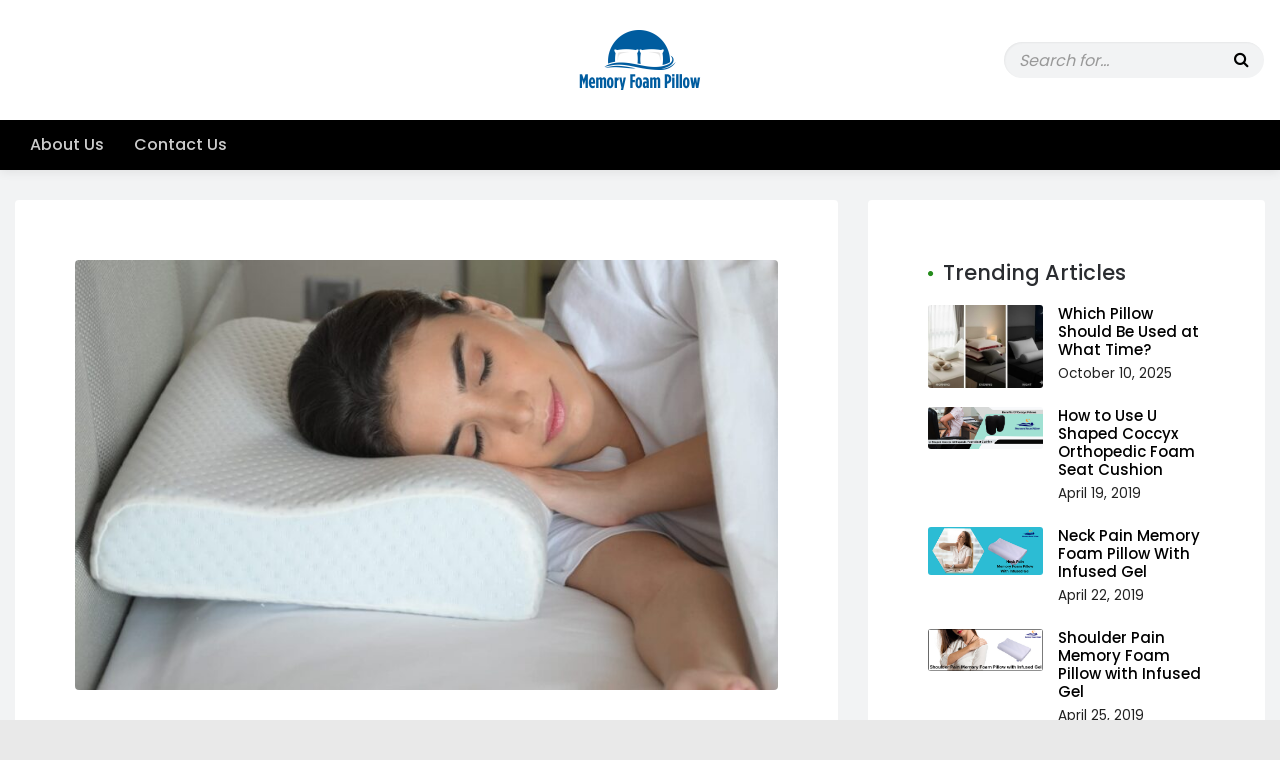

--- FILE ---
content_type: text/html; charset=UTF-8
request_url: https://www.memoryfoampillow.net/why-using-the-correct-cervical-pillow-will-help-you-sleep-better/
body_size: 15464
content:
<!doctype html>
<html lang="en">
<head>
<!-- Global site tag (gtag.js) - Google Analytics -->
<script async src="https://www.googletagmanager.com/gtag/js?id=UA-225985125-1"></script>
<script>
  window.dataLayer = window.dataLayer || [];
  function gtag(){dataLayer.push(arguments);}
  gtag('js', new Date());

  gtag('config', 'UA-225985125-1');
</script>
	<meta charset="UTF-8">
	<meta http-equiv="X-UA-Compatible" content="IE=edge">
	<meta name="viewport" content="width=device-width, initial-scale=1">

	<link rel="pingback" href="https://www.memoryfoampillow.net/xmlrpc.php">
	
	<meta name='robots' content='index, follow, max-image-preview:large, max-snippet:-1, max-video-preview:-1' />

	<!-- This site is optimized with the Yoast SEO plugin v22.8 - https://yoast.com/wordpress/plugins/seo/ -->
	<title>Why Using The Correct Cervical Pillow Will Help You Sleep Better</title>
	<meta name="description" content="A cervical pillow is one that supports the neck and head in a neutral position. It helps reduce the amount of stress on the neck and spine" />
	<link rel="canonical" href="https://www.memoryfoampillow.net/why-using-the-correct-cervical-pillow-will-help-you-sleep-better/" />
	<meta property="og:locale" content="en_US" />
	<meta property="og:type" content="article" />
	<meta property="og:title" content="Why Using The Correct Cervical Pillow Will Help You Sleep Better" />
	<meta property="og:description" content="A cervical pillow is one that supports the neck and head in a neutral position. It helps reduce the amount of stress on the neck and spine" />
	<meta property="og:url" content="https://www.memoryfoampillow.net/why-using-the-correct-cervical-pillow-will-help-you-sleep-better/" />
	<meta property="og:site_name" content="Memory Foam Pillow" />
	<meta property="article:published_time" content="2022-09-02T06:17:20+00:00" />
	<meta property="og:image" content="https://www.memoryfoampillow.net/wp-content/uploads/2022/08/cervical-pillows-1.jpg" />
	<meta property="og:image:width" content="1500" />
	<meta property="og:image:height" content="1100" />
	<meta property="og:image:type" content="image/jpeg" />
	<meta name="author" content="Aayush Ahuja" />
	<meta name="twitter:card" content="summary_large_image" />
	<meta name="twitter:label1" content="Written by" />
	<meta name="twitter:data1" content="Aayush Ahuja" />
	<meta name="twitter:label2" content="Est. reading time" />
	<meta name="twitter:data2" content="7 minutes" />
	<script type="application/ld+json" class="yoast-schema-graph">{"@context":"https://schema.org","@graph":[{"@type":"WebPage","@id":"https://www.memoryfoampillow.net/why-using-the-correct-cervical-pillow-will-help-you-sleep-better/","url":"https://www.memoryfoampillow.net/why-using-the-correct-cervical-pillow-will-help-you-sleep-better/","name":"Why Using The Correct Cervical Pillow Will Help You Sleep Better","isPartOf":{"@id":"https://www.memoryfoampillow.net/#website"},"primaryImageOfPage":{"@id":"https://www.memoryfoampillow.net/why-using-the-correct-cervical-pillow-will-help-you-sleep-better/#primaryimage"},"image":{"@id":"https://www.memoryfoampillow.net/why-using-the-correct-cervical-pillow-will-help-you-sleep-better/#primaryimage"},"thumbnailUrl":"https://www.memoryfoampillow.net/wp-content/uploads/2022/08/cervical-pillows-1.jpg","datePublished":"2022-09-02T06:17:20+00:00","dateModified":"2022-09-02T06:17:20+00:00","author":{"@id":"https://www.memoryfoampillow.net/#/schema/person/975ca3855b51cc88cc00b8620c500bf6"},"description":"A cervical pillow is one that supports the neck and head in a neutral position. It helps reduce the amount of stress on the neck and spine","breadcrumb":{"@id":"https://www.memoryfoampillow.net/why-using-the-correct-cervical-pillow-will-help-you-sleep-better/#breadcrumb"},"inLanguage":"en","potentialAction":[{"@type":"ReadAction","target":["https://www.memoryfoampillow.net/why-using-the-correct-cervical-pillow-will-help-you-sleep-better/"]}]},{"@type":"ImageObject","inLanguage":"en","@id":"https://www.memoryfoampillow.net/why-using-the-correct-cervical-pillow-will-help-you-sleep-better/#primaryimage","url":"https://www.memoryfoampillow.net/wp-content/uploads/2022/08/cervical-pillows-1.jpg","contentUrl":"https://www.memoryfoampillow.net/wp-content/uploads/2022/08/cervical-pillows-1.jpg","width":1500,"height":1100,"caption":"cervical pillow"},{"@type":"BreadcrumbList","@id":"https://www.memoryfoampillow.net/why-using-the-correct-cervical-pillow-will-help-you-sleep-better/#breadcrumb","itemListElement":[{"@type":"ListItem","position":1,"name":"Home","item":"https://www.memoryfoampillow.net/"},{"@type":"ListItem","position":2,"name":"Why Using The Correct Cervical Pillow Will Help You Sleep Better"}]},{"@type":"WebSite","@id":"https://www.memoryfoampillow.net/#website","url":"https://www.memoryfoampillow.net/","name":"Memory Foam Pillow","description":"Best Pillows In India","potentialAction":[{"@type":"SearchAction","target":{"@type":"EntryPoint","urlTemplate":"https://www.memoryfoampillow.net/?s={search_term_string}"},"query-input":"required name=search_term_string"}],"inLanguage":"en"},{"@type":"Person","@id":"https://www.memoryfoampillow.net/#/schema/person/975ca3855b51cc88cc00b8620c500bf6","name":"Aayush Ahuja","image":{"@type":"ImageObject","inLanguage":"en","@id":"https://www.memoryfoampillow.net/#/schema/person/image/","url":"https://secure.gravatar.com/avatar/ee9ea113f7ed90db7ad2d13cfaf98bac?s=96&d=mm&r=g","contentUrl":"https://secure.gravatar.com/avatar/ee9ea113f7ed90db7ad2d13cfaf98bac?s=96&d=mm&r=g","caption":"Aayush Ahuja"}}]}</script>
	<!-- / Yoast SEO plugin. -->


<link rel='dns-prefetch' href='//www.googletagmanager.com' />
<link rel='dns-prefetch' href='//fonts.googleapis.com' />
<link rel="alternate" type="application/rss+xml" title="Memory Foam Pillow &raquo; Feed" href="https://www.memoryfoampillow.net/feed/" />
<link rel="alternate" type="application/rss+xml" title="Memory Foam Pillow &raquo; Stories Feed" href="https://www.memoryfoampillow.net/web-stories/feed/"><script type="text/javascript">
/* <![CDATA[ */
window._wpemojiSettings = {"baseUrl":"https:\/\/s.w.org\/images\/core\/emoji\/15.0.3\/72x72\/","ext":".png","svgUrl":"https:\/\/s.w.org\/images\/core\/emoji\/15.0.3\/svg\/","svgExt":".svg","source":{"concatemoji":"https:\/\/www.memoryfoampillow.net\/wp-includes\/js\/wp-emoji-release.min.js?ver=6.5.7"}};
/*! This file is auto-generated */
!function(i,n){var o,s,e;function c(e){try{var t={supportTests:e,timestamp:(new Date).valueOf()};sessionStorage.setItem(o,JSON.stringify(t))}catch(e){}}function p(e,t,n){e.clearRect(0,0,e.canvas.width,e.canvas.height),e.fillText(t,0,0);var t=new Uint32Array(e.getImageData(0,0,e.canvas.width,e.canvas.height).data),r=(e.clearRect(0,0,e.canvas.width,e.canvas.height),e.fillText(n,0,0),new Uint32Array(e.getImageData(0,0,e.canvas.width,e.canvas.height).data));return t.every(function(e,t){return e===r[t]})}function u(e,t,n){switch(t){case"flag":return n(e,"\ud83c\udff3\ufe0f\u200d\u26a7\ufe0f","\ud83c\udff3\ufe0f\u200b\u26a7\ufe0f")?!1:!n(e,"\ud83c\uddfa\ud83c\uddf3","\ud83c\uddfa\u200b\ud83c\uddf3")&&!n(e,"\ud83c\udff4\udb40\udc67\udb40\udc62\udb40\udc65\udb40\udc6e\udb40\udc67\udb40\udc7f","\ud83c\udff4\u200b\udb40\udc67\u200b\udb40\udc62\u200b\udb40\udc65\u200b\udb40\udc6e\u200b\udb40\udc67\u200b\udb40\udc7f");case"emoji":return!n(e,"\ud83d\udc26\u200d\u2b1b","\ud83d\udc26\u200b\u2b1b")}return!1}function f(e,t,n){var r="undefined"!=typeof WorkerGlobalScope&&self instanceof WorkerGlobalScope?new OffscreenCanvas(300,150):i.createElement("canvas"),a=r.getContext("2d",{willReadFrequently:!0}),o=(a.textBaseline="top",a.font="600 32px Arial",{});return e.forEach(function(e){o[e]=t(a,e,n)}),o}function t(e){var t=i.createElement("script");t.src=e,t.defer=!0,i.head.appendChild(t)}"undefined"!=typeof Promise&&(o="wpEmojiSettingsSupports",s=["flag","emoji"],n.supports={everything:!0,everythingExceptFlag:!0},e=new Promise(function(e){i.addEventListener("DOMContentLoaded",e,{once:!0})}),new Promise(function(t){var n=function(){try{var e=JSON.parse(sessionStorage.getItem(o));if("object"==typeof e&&"number"==typeof e.timestamp&&(new Date).valueOf()<e.timestamp+604800&&"object"==typeof e.supportTests)return e.supportTests}catch(e){}return null}();if(!n){if("undefined"!=typeof Worker&&"undefined"!=typeof OffscreenCanvas&&"undefined"!=typeof URL&&URL.createObjectURL&&"undefined"!=typeof Blob)try{var e="postMessage("+f.toString()+"("+[JSON.stringify(s),u.toString(),p.toString()].join(",")+"));",r=new Blob([e],{type:"text/javascript"}),a=new Worker(URL.createObjectURL(r),{name:"wpTestEmojiSupports"});return void(a.onmessage=function(e){c(n=e.data),a.terminate(),t(n)})}catch(e){}c(n=f(s,u,p))}t(n)}).then(function(e){for(var t in e)n.supports[t]=e[t],n.supports.everything=n.supports.everything&&n.supports[t],"flag"!==t&&(n.supports.everythingExceptFlag=n.supports.everythingExceptFlag&&n.supports[t]);n.supports.everythingExceptFlag=n.supports.everythingExceptFlag&&!n.supports.flag,n.DOMReady=!1,n.readyCallback=function(){n.DOMReady=!0}}).then(function(){return e}).then(function(){var e;n.supports.everything||(n.readyCallback(),(e=n.source||{}).concatemoji?t(e.concatemoji):e.wpemoji&&e.twemoji&&(t(e.twemoji),t(e.wpemoji)))}))}((window,document),window._wpemojiSettings);
/* ]]> */
</script>
<style id='wp-emoji-styles-inline-css' type='text/css'>

	img.wp-smiley, img.emoji {
		display: inline !important;
		border: none !important;
		box-shadow: none !important;
		height: 1em !important;
		width: 1em !important;
		margin: 0 0.07em !important;
		vertical-align: -0.1em !important;
		background: none !important;
		padding: 0 !important;
	}
</style>
<link rel='stylesheet' id='wp-block-library-css' href='https://www.memoryfoampillow.net/wp-includes/css/dist/block-library/style.min.css?ver=6.5.7' type='text/css' media='all' />
<link rel='stylesheet' id='font-awesome-css' href='https://www.memoryfoampillow.net/wp-content/plugins/contact-widgets/assets/css/font-awesome.min.css?ver=4.7.0' type='text/css' media='all' />
<style id='classic-theme-styles-inline-css' type='text/css'>
/*! This file is auto-generated */
.wp-block-button__link{color:#fff;background-color:#32373c;border-radius:9999px;box-shadow:none;text-decoration:none;padding:calc(.667em + 2px) calc(1.333em + 2px);font-size:1.125em}.wp-block-file__button{background:#32373c;color:#fff;text-decoration:none}
</style>
<style id='global-styles-inline-css' type='text/css'>
body{--wp--preset--color--black: #000000;--wp--preset--color--cyan-bluish-gray: #abb8c3;--wp--preset--color--white: #ffffff;--wp--preset--color--pale-pink: #f78da7;--wp--preset--color--vivid-red: #cf2e2e;--wp--preset--color--luminous-vivid-orange: #ff6900;--wp--preset--color--luminous-vivid-amber: #fcb900;--wp--preset--color--light-green-cyan: #7bdcb5;--wp--preset--color--vivid-green-cyan: #00d084;--wp--preset--color--pale-cyan-blue: #8ed1fc;--wp--preset--color--vivid-cyan-blue: #0693e3;--wp--preset--color--vivid-purple: #9b51e0;--wp--preset--gradient--vivid-cyan-blue-to-vivid-purple: linear-gradient(135deg,rgba(6,147,227,1) 0%,rgb(155,81,224) 100%);--wp--preset--gradient--light-green-cyan-to-vivid-green-cyan: linear-gradient(135deg,rgb(122,220,180) 0%,rgb(0,208,130) 100%);--wp--preset--gradient--luminous-vivid-amber-to-luminous-vivid-orange: linear-gradient(135deg,rgba(252,185,0,1) 0%,rgba(255,105,0,1) 100%);--wp--preset--gradient--luminous-vivid-orange-to-vivid-red: linear-gradient(135deg,rgba(255,105,0,1) 0%,rgb(207,46,46) 100%);--wp--preset--gradient--very-light-gray-to-cyan-bluish-gray: linear-gradient(135deg,rgb(238,238,238) 0%,rgb(169,184,195) 100%);--wp--preset--gradient--cool-to-warm-spectrum: linear-gradient(135deg,rgb(74,234,220) 0%,rgb(151,120,209) 20%,rgb(207,42,186) 40%,rgb(238,44,130) 60%,rgb(251,105,98) 80%,rgb(254,248,76) 100%);--wp--preset--gradient--blush-light-purple: linear-gradient(135deg,rgb(255,206,236) 0%,rgb(152,150,240) 100%);--wp--preset--gradient--blush-bordeaux: linear-gradient(135deg,rgb(254,205,165) 0%,rgb(254,45,45) 50%,rgb(107,0,62) 100%);--wp--preset--gradient--luminous-dusk: linear-gradient(135deg,rgb(255,203,112) 0%,rgb(199,81,192) 50%,rgb(65,88,208) 100%);--wp--preset--gradient--pale-ocean: linear-gradient(135deg,rgb(255,245,203) 0%,rgb(182,227,212) 50%,rgb(51,167,181) 100%);--wp--preset--gradient--electric-grass: linear-gradient(135deg,rgb(202,248,128) 0%,rgb(113,206,126) 100%);--wp--preset--gradient--midnight: linear-gradient(135deg,rgb(2,3,129) 0%,rgb(40,116,252) 100%);--wp--preset--font-size--small: 13px;--wp--preset--font-size--medium: 20px;--wp--preset--font-size--large: 36px;--wp--preset--font-size--x-large: 42px;--wp--preset--spacing--20: 0.44rem;--wp--preset--spacing--30: 0.67rem;--wp--preset--spacing--40: 1rem;--wp--preset--spacing--50: 1.5rem;--wp--preset--spacing--60: 2.25rem;--wp--preset--spacing--70: 3.38rem;--wp--preset--spacing--80: 5.06rem;--wp--preset--shadow--natural: 6px 6px 9px rgba(0, 0, 0, 0.2);--wp--preset--shadow--deep: 12px 12px 50px rgba(0, 0, 0, 0.4);--wp--preset--shadow--sharp: 6px 6px 0px rgba(0, 0, 0, 0.2);--wp--preset--shadow--outlined: 6px 6px 0px -3px rgba(255, 255, 255, 1), 6px 6px rgba(0, 0, 0, 1);--wp--preset--shadow--crisp: 6px 6px 0px rgba(0, 0, 0, 1);}:where(.is-layout-flex){gap: 0.5em;}:where(.is-layout-grid){gap: 0.5em;}body .is-layout-flex{display: flex;}body .is-layout-flex{flex-wrap: wrap;align-items: center;}body .is-layout-flex > *{margin: 0;}body .is-layout-grid{display: grid;}body .is-layout-grid > *{margin: 0;}:where(.wp-block-columns.is-layout-flex){gap: 2em;}:where(.wp-block-columns.is-layout-grid){gap: 2em;}:where(.wp-block-post-template.is-layout-flex){gap: 1.25em;}:where(.wp-block-post-template.is-layout-grid){gap: 1.25em;}.has-black-color{color: var(--wp--preset--color--black) !important;}.has-cyan-bluish-gray-color{color: var(--wp--preset--color--cyan-bluish-gray) !important;}.has-white-color{color: var(--wp--preset--color--white) !important;}.has-pale-pink-color{color: var(--wp--preset--color--pale-pink) !important;}.has-vivid-red-color{color: var(--wp--preset--color--vivid-red) !important;}.has-luminous-vivid-orange-color{color: var(--wp--preset--color--luminous-vivid-orange) !important;}.has-luminous-vivid-amber-color{color: var(--wp--preset--color--luminous-vivid-amber) !important;}.has-light-green-cyan-color{color: var(--wp--preset--color--light-green-cyan) !important;}.has-vivid-green-cyan-color{color: var(--wp--preset--color--vivid-green-cyan) !important;}.has-pale-cyan-blue-color{color: var(--wp--preset--color--pale-cyan-blue) !important;}.has-vivid-cyan-blue-color{color: var(--wp--preset--color--vivid-cyan-blue) !important;}.has-vivid-purple-color{color: var(--wp--preset--color--vivid-purple) !important;}.has-black-background-color{background-color: var(--wp--preset--color--black) !important;}.has-cyan-bluish-gray-background-color{background-color: var(--wp--preset--color--cyan-bluish-gray) !important;}.has-white-background-color{background-color: var(--wp--preset--color--white) !important;}.has-pale-pink-background-color{background-color: var(--wp--preset--color--pale-pink) !important;}.has-vivid-red-background-color{background-color: var(--wp--preset--color--vivid-red) !important;}.has-luminous-vivid-orange-background-color{background-color: var(--wp--preset--color--luminous-vivid-orange) !important;}.has-luminous-vivid-amber-background-color{background-color: var(--wp--preset--color--luminous-vivid-amber) !important;}.has-light-green-cyan-background-color{background-color: var(--wp--preset--color--light-green-cyan) !important;}.has-vivid-green-cyan-background-color{background-color: var(--wp--preset--color--vivid-green-cyan) !important;}.has-pale-cyan-blue-background-color{background-color: var(--wp--preset--color--pale-cyan-blue) !important;}.has-vivid-cyan-blue-background-color{background-color: var(--wp--preset--color--vivid-cyan-blue) !important;}.has-vivid-purple-background-color{background-color: var(--wp--preset--color--vivid-purple) !important;}.has-black-border-color{border-color: var(--wp--preset--color--black) !important;}.has-cyan-bluish-gray-border-color{border-color: var(--wp--preset--color--cyan-bluish-gray) !important;}.has-white-border-color{border-color: var(--wp--preset--color--white) !important;}.has-pale-pink-border-color{border-color: var(--wp--preset--color--pale-pink) !important;}.has-vivid-red-border-color{border-color: var(--wp--preset--color--vivid-red) !important;}.has-luminous-vivid-orange-border-color{border-color: var(--wp--preset--color--luminous-vivid-orange) !important;}.has-luminous-vivid-amber-border-color{border-color: var(--wp--preset--color--luminous-vivid-amber) !important;}.has-light-green-cyan-border-color{border-color: var(--wp--preset--color--light-green-cyan) !important;}.has-vivid-green-cyan-border-color{border-color: var(--wp--preset--color--vivid-green-cyan) !important;}.has-pale-cyan-blue-border-color{border-color: var(--wp--preset--color--pale-cyan-blue) !important;}.has-vivid-cyan-blue-border-color{border-color: var(--wp--preset--color--vivid-cyan-blue) !important;}.has-vivid-purple-border-color{border-color: var(--wp--preset--color--vivid-purple) !important;}.has-vivid-cyan-blue-to-vivid-purple-gradient-background{background: var(--wp--preset--gradient--vivid-cyan-blue-to-vivid-purple) !important;}.has-light-green-cyan-to-vivid-green-cyan-gradient-background{background: var(--wp--preset--gradient--light-green-cyan-to-vivid-green-cyan) !important;}.has-luminous-vivid-amber-to-luminous-vivid-orange-gradient-background{background: var(--wp--preset--gradient--luminous-vivid-amber-to-luminous-vivid-orange) !important;}.has-luminous-vivid-orange-to-vivid-red-gradient-background{background: var(--wp--preset--gradient--luminous-vivid-orange-to-vivid-red) !important;}.has-very-light-gray-to-cyan-bluish-gray-gradient-background{background: var(--wp--preset--gradient--very-light-gray-to-cyan-bluish-gray) !important;}.has-cool-to-warm-spectrum-gradient-background{background: var(--wp--preset--gradient--cool-to-warm-spectrum) !important;}.has-blush-light-purple-gradient-background{background: var(--wp--preset--gradient--blush-light-purple) !important;}.has-blush-bordeaux-gradient-background{background: var(--wp--preset--gradient--blush-bordeaux) !important;}.has-luminous-dusk-gradient-background{background: var(--wp--preset--gradient--luminous-dusk) !important;}.has-pale-ocean-gradient-background{background: var(--wp--preset--gradient--pale-ocean) !important;}.has-electric-grass-gradient-background{background: var(--wp--preset--gradient--electric-grass) !important;}.has-midnight-gradient-background{background: var(--wp--preset--gradient--midnight) !important;}.has-small-font-size{font-size: var(--wp--preset--font-size--small) !important;}.has-medium-font-size{font-size: var(--wp--preset--font-size--medium) !important;}.has-large-font-size{font-size: var(--wp--preset--font-size--large) !important;}.has-x-large-font-size{font-size: var(--wp--preset--font-size--x-large) !important;}
.wp-block-navigation a:where(:not(.wp-element-button)){color: inherit;}
:where(.wp-block-post-template.is-layout-flex){gap: 1.25em;}:where(.wp-block-post-template.is-layout-grid){gap: 1.25em;}
:where(.wp-block-columns.is-layout-flex){gap: 2em;}:where(.wp-block-columns.is-layout-grid){gap: 2em;}
.wp-block-pullquote{font-size: 1.5em;line-height: 1.6;}
</style>
<link rel='stylesheet' id='contact-form-7-css' href='https://www.memoryfoampillow.net/wp-content/plugins/contact-form-7/includes/css/styles.css?ver=5.9.6' type='text/css' media='all' />
<link rel='stylesheet' id='dashicons-css' href='https://www.memoryfoampillow.net/wp-includes/css/dashicons.min.css?ver=6.5.7' type='text/css' media='all' />
<link rel='stylesheet' id='wp-schema-pro-fontend-style-css' href='https://www.memoryfoampillow.net/wp-content/plugins/wp-schema-pro/admin/assets/css/frontend.css?ver=1.1.2' type='text/css' media='all' />
<link rel='stylesheet' id='bootstrap-css' href='https://www.memoryfoampillow.net/wp-content/themes/waulah/css/bootstrap.min.css?ver=3.3.7' type='text/css' media='all' />
<link rel='stylesheet' id='icomoon-css' href='https://www.memoryfoampillow.net/wp-content/themes/waulah/css/icomoon.min.css?ver=6.5.7' type='text/css' media='all' />
<link rel='stylesheet' id='animate-css' href='https://www.memoryfoampillow.net/wp-content/themes/waulah/css/animate.min.css?ver=3.5.2' type='text/css' media='all' />
<link rel='stylesheet' id='swiper-css' href='https://www.memoryfoampillow.net/wp-content/themes/waulah/css/swiper.min.css?ver=3.4.2' type='text/css' media='all' />
<link rel='stylesheet' id='waulah_fonts-css' href='//fonts.googleapis.com/css?family=Lora%3A700%7CVarela+Round%26subset%3Dlatin%2Clatin-ext&#038;ver=1.0.0' type='text/css' media='all' />
<link rel='stylesheet' id='waulah_main_css-css' href='https://www.memoryfoampillow.net/wp-content/themes/waulah/style.css?ver=6.5.7' type='text/css' media='all' />
<style id='waulah_main_css-inline-css' type='text/css'>
.play-btn:hover, .play-btn:focus,.cat-label,.line-btn:after,.swiper-pagination-bullet-active,.swiper-button-next:hover, .swiper-container-rtl .swiper-button-prev:hover,.swiper-button-prev:hover, .swiper-container-rtl .swiper-button-next:hover, .ft-newsletter > form > input[type=email], .search-result:hover .post-type, .mega-menu-fullwidth > .dropdown-menu > li > a:before, .calendar_wrap #wp-calendar #today, .btn, button, input[type=button], input[type=submit], .page-numbers li span.current, .waulah-cat-widget li a .cat-post-count, .go-top, .single blockquote, .single-post .featured-inner-wrap .link-target-url .fa, .light-scheme .dropdown-menu > .active > a, .light-scheme .dropdown-menu > .active > a:hover, .light-scheme .dropdown-menu > .active > a:focus, .dark-scheme .dropdown-menu > .active > a, .dark-scheme .dropdown-menu > .active > a:hover, .dark-scheme .dropdown-menu > .active > a:focus, .dark-scheme .sub-menu > .active > a, .dark-scheme .sub-menu > .active > a:hover, .dark-scheme .sub-menu > .active > a:focus, .light-scheme .sub-menu > .active > a, .light-scheme .sub-menu > .active > a:hover, .light-scheme .sub-menu > .active > a:focus, .paginated-links > span { background-color:#258c1c; }.site-footer a:hover, .site-footer a:focus, .page-title:before, .widget-title:before, .post-meta .post-stats a:hover,.post-meta .post-stats a:focus, .svt ul li > a:hover, .svt ul li > a:focus, .search-result .result-title a, .ft-widgets a:hover, .ft-widgets a:focus, .calendar_wrap #wp-calendar a:hover, .calendar_wrap #wp-calendar a:focus, .comment-list li .comment-body .reply a:hover, .comment-list li .comment-body .reply a:focus, .single-post .link-target-url a, .waulah-cat-widget li a:hover, .waulah-cat-widget li a:focus { color:#258c1c; }
</style>
<link rel='stylesheet' id='magnific-popup-css' href='https://www.memoryfoampillow.net/wp-content/plugins/waulah-extensions/waulah_image_gallery/includes/lib/magnific_popup/magnific_popup.css?ver=1.2' type='text/css' media='screen' />
<link rel='stylesheet' id='waulah-image-gallery-css' href='https://www.memoryfoampillow.net/wp-content/plugins/waulah-extensions/waulah_image_gallery/includes/css/waulah-image-gallery.css?ver=1.2' type='text/css' media='screen' />
<link rel='stylesheet' id='redux-google-fonts-waulah_options-css' href='https://fonts.googleapis.com/css?family=Poppins%3A300%2C400%2C500%2C600%2C700&#038;ver=1619249739' type='text/css' media='all' />
<script type="text/javascript" src="https://www.memoryfoampillow.net/wp-includes/js/jquery/jquery.min.js?ver=3.7.1" id="jquery-core-js"></script>
<script type="text/javascript" src="https://www.memoryfoampillow.net/wp-includes/js/jquery/jquery-migrate.min.js?ver=3.4.1" id="jquery-migrate-js"></script>
<script type="text/javascript" id="simple-likes-public-js-js-extra">
/* <![CDATA[ */
var simpleLikes = {"ajaxurl":"https:\/\/www.memoryfoampillow.net\/wp-admin\/admin-ajax.php","like":"Like","unlike":"Unlike"};
/* ]]> */
</script>
<script type="text/javascript" src="https://www.memoryfoampillow.net/wp-content/themes/waulah/js/simple-likes-public.js?ver=0.5" id="simple-likes-public-js-js"></script>
<script type="text/javascript" src="https://www.memoryfoampillow.net/wp-content/themes/waulah/js/modernizr-2.8.3-respond-1.4.2.min.js?ver=6.5.7" id="modernizr-respond-js"></script>

<!-- Google tag (gtag.js) snippet added by Site Kit -->

<!-- Google Analytics snippet added by Site Kit -->
<script type="text/javascript" src="https://www.googletagmanager.com/gtag/js?id=G-JESV4HKFQD" id="google_gtagjs-js" async></script>
<script type="text/javascript" id="google_gtagjs-js-after">
/* <![CDATA[ */
window.dataLayer = window.dataLayer || [];function gtag(){dataLayer.push(arguments);}
gtag("set","linker",{"domains":["www.memoryfoampillow.net"]});
gtag("js", new Date());
gtag("set", "developer_id.dZTNiMT", true);
gtag("config", "G-JESV4HKFQD");
/* ]]> */
</script>

<!-- End Google tag (gtag.js) snippet added by Site Kit -->
<link rel="https://api.w.org/" href="https://www.memoryfoampillow.net/wp-json/" /><link rel="alternate" type="application/json" href="https://www.memoryfoampillow.net/wp-json/wp/v2/posts/2665" /><link rel="EditURI" type="application/rsd+xml" title="RSD" href="https://www.memoryfoampillow.net/xmlrpc.php?rsd" />
<meta name="generator" content="WordPress 6.5.7" />
<link rel='shortlink' href='https://www.memoryfoampillow.net/?p=2665' />
<link rel="alternate" type="application/json+oembed" href="https://www.memoryfoampillow.net/wp-json/oembed/1.0/embed?url=https%3A%2F%2Fwww.memoryfoampillow.net%2Fwhy-using-the-correct-cervical-pillow-will-help-you-sleep-better%2F" />
<link rel="alternate" type="text/xml+oembed" href="https://www.memoryfoampillow.net/wp-json/oembed/1.0/embed?url=https%3A%2F%2Fwww.memoryfoampillow.net%2Fwhy-using-the-correct-cervical-pillow-will-help-you-sleep-better%2F&#038;format=xml" />
<meta name="generator" content="Site Kit by Google 1.128.1" /><script type="application/ld+json">{"@context":"http:\/\/schema.org","@type":"BreadcrumbList","itemListElement":[{"@type":"ListItem","position":1,"item":{"@id":"https:\/\/www.memoryfoampillow.net\/","name":"Home"}},{"@type":"ListItem","position":2,"item":{"@id":"https:\/\/www.memoryfoampillow.net\/why-using-the-correct-cervical-pillow-will-help-you-sleep-better\/","name":"Why Using The Correct Cervical Pillow Will Help You Sleep Better"}}]}</script><link rel="icon" href="https://www.memoryfoampillow.net/wp-content/uploads/2021/03/cropped-favicon-32x32.png" sizes="32x32" />
<link rel="icon" href="https://www.memoryfoampillow.net/wp-content/uploads/2021/03/cropped-favicon-192x192.png" sizes="192x192" />
<link rel="apple-touch-icon" href="https://www.memoryfoampillow.net/wp-content/uploads/2021/03/cropped-favicon-180x180.png" />
<meta name="msapplication-TileImage" content="https://www.memoryfoampillow.net/wp-content/uploads/2021/03/cropped-favicon-270x270.png" />
		<style type="text/css" id="wp-custom-css">
			body{ font-size:16px; color:#212121;}
li.wp-block-rss__item {
    border-bottom: 1px dashed #ccc;
    line-height: normal;
    margin: 0;
    padding: 10px 0;
}
.archive-title span {
    text-transform: capitalize;
}		</style>
		<style type="text/css" title="dynamic-css" class="options-output">body,.dropdown-menu li a,.menu-thumb .menu-thumb-title > .pub-by,.post-card.style1 .post-stats, .post-card .post-stats a, .link-url a, input, button, select, textarea, .article-subtitle, .search-query > span, .archive-title > small > span, .comments-heading .art-title, .not-found h1 small, .aside-widget .aside-article h4 a, .ft-widget .aside-article  h4 a,.logo-wrap .logo,.menu-thumb .menu-thumb-title,.featured-slider .swiper-slide .slide-inner .slide-title a, .dropcap, .mega-menu-fullwidth > .dropdown-menu > li > a, .navbar-brand{font-family:Poppins;}h1,h2,h3,h4,h5,h6,h1 a,h2 a,h3 a,h4 a,h5 a,h6 a,.h1,.h2,.h3,.h4,.h5,.h6{font-family:Poppins;}</style>	<meta name="google-site-verification" content="IH-753jQiAgg1M-MxbxtAFUaJzw4fHea6TehDu8mNoU" />
	<script type="text/javascript" data-id="alocdn-ldr" data-label="https://www.memoryfoampillow.net/" async defer src="//js.alocdn.com/c/dnkqh652.js"></script>
</head>
	
<body class="post-template-default single single-post postid-2665 single-format-standard ">
<div class="body-wrapper fullwidth">

	<div class="preloader-wrap"><div class="preloader-wrap-inner"><div class="preloader"><div></div></div></div></div>

		
	<div class="header-wrap dark-scheme">
		<div class="header-top">
			<div class="container-fluid">
				<div class="row">
					<div class="col-md-4 col-xs-6 col1">
											</div>
					<div class="col-md-4 col-xs-6 col3">
						<div class="search-wrap">
							<div class="search-inner clearfix">
								<form class="search-form" role="search" method="get" action="https://www.memoryfoampillow.net/">
	<label class="sr-only">Search for:</label>
	<input class="search-field" type="text" value="" name="s" placeholder="Search for..." />
</form>							</div>
						</div>
					</div>
					<div class="col-md-4 col-xs-12 col2">
						<div class="logo-wrap">
							<div class="logo-inner">
								<a href="https://www.memoryfoampillow.net/" class="logo" title="Memory Foam Pillow"><img src="https://www.memoryfoampillow.net/wp-content/uploads/2021/03/memoryfoampillow-1.png" alt="Memory Foam Pillow"></a>
							</div>
						</div>
					</div>
				</div>
			</div>
		</div>
		<nav class="navbar navbar-inverse megamenu" style="background-color:#000000;" >
			<div class="container-fluid">
				<div class="navbar-header">
					<button type="button" class="navbar-toggle collapsed" data-toggle="collapse" data-target="#navbar" aria-expanded="false" aria-controls="navbar"> <span class="sr-only">Toggle navigation</span> <span class="icon-bar"></span> <span class="icon-bar"></span> <span class="icon-bar"></span> </button>
					<a href="https://www.memoryfoampillow.net/" class="navbar-brand" title="Memory Foam Pillow"><img src="https://www.memoryfoampillow.net/wp-content/uploads/2021/03/memoryfoampillow-white.png" alt="Memory Foam Pillow"></a>
				</div>
				<div id="navbar" class="navbar-collapse collapse">
					<ul id="menu-primary-menu" class="nav navbar-nav"><li id="menu-item-117" class="menu-item menu-item-type-post_type menu-item-object-page menu-item-117"><a title="About Us" href="https://www.memoryfoampillow.net/about/">About Us</a></li>
<li id="menu-item-113" class="menu-item menu-item-type-post_type menu-item-object-page menu-item-113"><a title="Contact Us" href="https://www.memoryfoampillow.net/contact/">Contact Us</a></li>
</ul>				</div>
			</div>
		</nav>
	</div>	
	<div class="container-fluid page-content sidebar-right"> <!-- sidebar-left -->
	<div class="row">
	<div class="col-md-8 content-area">
		
		<article id="post-2665" class="content-inner post-2665 post type-post status-publish format-standard has-post-thumbnail hentry category-cervical-pillow category-news category-pillow-for-neck-pain tag-cervical-memory-foam-pillow tag-cervical-pillow tag-memory-foam-pillow tag-orthopedic-cervical-pillow tag-orthopedic-pillow" itemscope itemtype="http://schema.org/BlogPosting" data-id="2665">
		<meta itemscope itemprop="mainEntityOfPage" itemtype="https://schema.org/WebPage" itemid="https://www.memoryfoampillow.net/why-using-the-correct-cervical-pillow-will-help-you-sleep-better/" content="https://www.memoryfoampillow.net/why-using-the-correct-cervical-pillow-will-help-you-sleep-better/">
			
						
						
				<div class="featured-img animate" data-animate="fadeIn" data-duration="1.5s" data-delay="0.3s">
					<img id="waulah-featured-img" src="https://www.memoryfoampillow.net/wp-content/uploads/2022/08/cervical-pillows-1-850x520.jpg" data-url="https://www.memoryfoampillow.net/wp-content/uploads/2022/08/cervical-pillows-1-850x520.jpg" alt="cervical pillow">																
					<!-- schema item image object (only visible to search engines) -->
					<span class="sr-only" itemprop="image" itemscope itemtype="https://schema.org/ImageObject">
						<meta itemprop="url" content="https://www.memoryfoampillow.net/wp-content/uploads/2022/08/cervical-pillows-1-850x520.jpg">
						<meta itemprop="width" content="850">
						<meta itemprop="height" content="520">
					</span>
				</div>			
						
						<ul class="cat-list clearfix">
			<li><a class="cat-label" href="https://www.memoryfoampillow.net/category/cervical-pillow/" style="background-color:;" title="cervical pillow">cervical pillow</a></li><li><a class="cat-label" href="https://www.memoryfoampillow.net/category/news/" style="background-color:;" title="News">News</a></li><li><a class="cat-label" href="https://www.memoryfoampillow.net/category/pillow-for-neck-pain/" style="background-color:;" title="Pillow for Neck Pain">Pillow for Neck Pain</a></li>			</ul>
			
			<h1 class="article-title" itemprop="name headline">Why Using The Correct Cervical Pillow Will Help You Sleep Better</h1>
			
			<!-- publisher information (HIDDEN ON SCREEN)-->
			<!-- schema item publisher information -->
						<span class="sr-only" itemprop="publisher" itemscope itemtype="https://schema.org/Organization">
				<!-- publisher logo -->
				<span class="sr-only" itemprop="logo" itemscope="" itemtype="https://schema.org/ImageObject">
					<meta itemprop="url" content="https://www.memoryfoampillow.net/wp-content/uploads/2021/03/memoryfoampillow-1.png">
				</span>
				<!-- publisher name -->
				<meta itemprop="name" content="Memory Foam Pillow">
			</span>
			<!-- date published -->
			<meta itemprop="datePublished" content="2022-09-02">
			<!-- date modified -->
			<meta itemprop="dateModified" content="2022-09-02">
			
						
						
			<div class="post-meta">
				<ul class="list-inline post-stats">
					<li class="hidden-xxs" itemprop="author" itemscope itemtype="http://schema.org/Person">By: <a href="https://www.memoryfoampillow.net/author/adminpillownet/" title="Aayush Ahuja" itemprop="name" content="Aayush Ahuja">Aayush Ahuja</a></li>
					<li><a href="https://www.memoryfoampillow.net/2022/09/02/" title="Date"><i class="fa fa-clock-o"></i> September 2, 2022</a></li>
					<li class="hidden-xxs"><a href="https://www.memoryfoampillow.net/why-using-the-correct-cervical-pillow-will-help-you-sleep-better/#respond" title="Comments"><i class="fa fa-comments"></i> 0</a></li>
					
										<li><span class="sl-wrapper"><a href="https://www.memoryfoampillow.net/wp-admin/admin-ajax.php?action=waulah_process_simple_like&#038;post_id=2665&#038;nonce=2359c380cd&#038;is_comment=0&#038;disabled=true" class="sl-button clearfix sl-button-2665" data-nonce="2359c380cd" data-post-id="2665" data-iscomment="0" title="Like"><i class="fa fa-heart-o"></i><span class="sl-count">15</span></a></span></li>										<li class="views-started" title=" Views: "><i class="icon-fire"></i> 82</li>										
				</ul>
			</div>
						<div class="share-wrap before">
				<ul id="share-list" class="share-this clearfix">
		<li><a href="javascript:void(0);" class="facebook" title="Share on Facebook"><i class="fa fa-facebook first"></i><i class="fa fa-facebook second"></i></a></li>
		<li><a href="javascript:void(0);" class="twitter" title="Share on Twitter"><i class="fa fa-twitter first"></i><i class="fa fa-twitter second"></i></a></li>
		<li class="hidden-xs"><a href="javascript:void(0);" class="linkedin" title="Share on Linkedin"><i class="fa fa-linkedin first"></i><i class="fa fa-linkedin second"></i></a></li>
		<li class="hidden-xs"><a href="javascript:void(0);" class="pinterest" title="Share on Pinterest"><i class="fa fa-pinterest-p first"></i><i class="fa fa-pinterest-p second"></i></a></li>
		<li><a href="javascript:void(0);" class="google" title="Share on Google plus"><i class="fa fa-google-plus first"></i><i class="fa fa-google-plus second"></i></a></li>
		<li class="hidden-xs"><a href="javascript:void(0);" class="reddit" title="Share on Reddit"><i class="fa fa-reddit-alien first"></i><i class="fa fa-reddit-alien second"></i></a></li>		
		<li class="hidden-xs"><a href="javascript:void(0);" class="stumbleupon" title="Share on Stumbleupon"><i class="fa fa-stumbleupon first"></i><i class="fa fa-stumbleupon second"></i></a></li>
		<li class="hidden-xs"><a href="javascript:void(0);" class="tumblr" title="Share on Tumblr"><i class="fa fa-tumblr first"></i><i class="fa fa-tumblr second"></i></a></li>		
		<li class="hidden-xs"><a href="javascript:void(0);" class="vk" title="Share on VKontakte"><i class="fa fa-vk first"></i><i class="fa fa-vk second"></i></a></li>
		<li class="hidden-xs"><a href="javascript:void(0);" class="odnoklassniki" title="Share on Odnoklassniki"><i class="fa fa-odnoklassniki first"></i><i class="fa fa-odnoklassniki second"></i></a></li>
		<li class="hidden-xs"><a href="javascript:void(0);" class="pocket" title="Share on Pocket"><i class="fa fa-get-pocket first"></i><i class="fa fa-get-pocket second"></i></a></li>
		<li class="visible-xs"><a href="javascript:void(0);" class="viber" title="Share on Viber"><i class="fa fa-volume-control-phone first"></i><i class="fa fa-volume-control-phone second"></i></a></li>
		<li class="visible-xs"><a href="javascript:void(0);" class="whatsapp" title="Share on whatsapp"><i class="fa fa-whatsapp first"></i><i class="fa fa-whatsapp second"></i></a></li>
		<li class="visible-xs"><a href="javascript:void(0);" class="telegram" title="Share on telegram"><i class="fa fa-paper-plane first"></i><i class="fa fa-paper-plane second"></i></a></li>		
		</ul>			</div>
						
			<p>According to the National Sleep Foundation, 50 to 70 million adults in the United States have a sleep disorder. Of these disorders, insomnia is the most common. Insomnia is defined as difficulty falling asleep or staying asleep, even when a person has the opportunity to do so. There are many causes of insomnia, but one of the most common is neck pain.</p>
<p>Approximately one-third of adults in the United States report experiencing neck pain in the last year. Neck pain can be caused by a variety of factors, including poor posture, muscle tension, and injury. One of the best ways to prevent neck pain is to use a cervical pillow when sleeping.</p>
<p>A <a href="https://www.amazon.in/Sleepsia-Orthopedic-Sleeping-Cervical-Shoulder/dp/B08D6PNDZH"><strong>cervical pillow</strong></a> is a type of pillow that supports the neck and head in a neutral position. This helps to reduce the amount of strain on the neck and spine. Cervical pillows are available in a variety of shapes and sizes. It is important to choose a pillow that is comfortable and provides the right amount of support.</p>
<p>If you suffer from neck pain, consider using a cervical pillow when sleeping. A good night’s sleep is essential for overall health and well-being.</p>
<h1><strong>Types Of Cervical Pillows</strong></h1>
<p>Cervical pillows come in a variety of shapes and sizes, and each type has its own benefits. Here are some of the most popular types of cervical pillows:</p>
<h5><strong>1. Standard Pillow:-</strong></h5>
<p>A standard pillow is a good choice for people who sleep on their back or stomach. It provides support for the head and neck while keeping the spine in alignment.</p>
<h5><strong>2. Contour Pillow:-</strong></h5>
<p>A contour pillow is designed to provide support for the neck and head while keeping the spine in alignment. It is a good choice for people who sleep on their side or have neck pain.</p>
<h5><strong>3. Memory Foam Pillow:-</strong></h5>
<p>A memory foam pillow conforms to the shape of your head and neck, providing support and comfort. It is a good choice for people who suffer from allergies or need extra support for their neck.</p>
<h5><strong>4. Buckwheat Pillow:-</strong></h5>
<p>A buckwheat pillow is filled with hulls of buckwheat seeds. It provides support and relieves pressure points. It is a good choice for people who suffer from headaches or neck pain.</p>
<h5><strong>5. Water pillow:-</strong></h5>
<p>A water pillow is filled with water and provides support and comfort. It is a good choice for people who have allergies or need extra support for their neck.</p>
<h2><strong>How To Choose The Correct Cervical Pillow For Neck Pain</strong></h2>
<p>There are many different types of cervical pillows on the market, so how do you know which one is right for you? If you suffer from neck pain, you want to choose a pillow that will support your neck and help to reduce any pain or discomfort. Here are a few things to look for when choosing a cervical pillow:</p>
<ol>
<li>The pillow should be the correct size for your body. If it is too small or too large, it will not provide the proper support.</li>
<li>The pillow should be firm enough to support your neck, but not so firm that it causes discomfort.</li>
<li>The pillow should be made from a material that is comfortable for you. Some people prefer memory foam while others prefer latex.</li>
<li>The pillow should be covered in a material that is breathable and easy to clean.</li>
</ol>
<p>By following these guidelines, you can find a cervical pillow that will help you sleep better and reduce your neck pain.</p>
<h3><strong>The Benefits Of Using A Orthopedic Cervical Pillow</strong></h3>
<p>If you suffer from neck pain, headaches, or even arm numbness, you may want to consider using an <a href="https://www.amazon.in/Sleepsia-Orthopedic-Sleeping-Cervical-Shoulder/dp/B08D6PNDZH"><strong>orthopedic cervical pillow</strong></a>. Orthopedic pillows are design to provide support and alignment for your neck and spine. Using the correct pillow can help relieve pain and improve your quality of sleep.</p>
<p>There are many different types of orthopedic pillows available on the market. It is important to choose a pillow that is comfortable for you and provides the right amount of support. If you are unsure about which pillow is best for you, consult with a spine specialist or physical therapist.</p>
<p>One of the main benefits of using an orthopedic pillow is that it can help reduce neck pain. Neck pain is often caused by poor posture, muscle tension, or joint dysfunction. Orthopedic pillows can help improve your posture and relieve muscle tension.</p>
<p>Another benefit of using an <a href="https://www.amazon.in/Sleepsia-Orthopedic-Sleeping-Cervical-Shoulder/dp/B08D6PNDZH"><strong>orthopedic pillow</strong></a> is that it can help prevent arm numbness. Arm numbness is often caused by compression of the nerves in the neck. Orthopedic pillows can help keep your arms in a neutral position and relieve pressure on the nerves.</p>
<p>Finally, orthopedic pillows can also improve your quality of sleep. If you have difficulty sleeping due to neck pain, an orthopedic pillow can help you sleep more soundly. Pillows that are specifically design for neck support can also help reduce snoring.</p>
<blockquote><p><a href="https://www.sleepsia.in/blogs/news/muscle-pain-in-hindi"><em><strong>Muscle Strain in Hindi</strong></em></a></p></blockquote>
<h3><strong>How To Use A Cervical Memory Foam Pillow</strong></h3>
<p>If you are among the many people who suffer from neck pain, you may be looking for ways to get a good night&#8217;s sleep. One way to do this is to use a cervical pillow. This type of <a href="https://www.amazon.in/Sleepsia-Orthopedic-Sleeping-Cervical-Shoulder/dp/B08D6PNDZH"><strong>memory foam pillow</strong></a> helps to support the neck and relieve pressure on the spine.</p>
<p>There are a few things to keep in mind when using a cervical pillow. First, make sure that the pillow is the right size for your body. It should be wide enough to support your shoulders, but not so thick that it pushes your head forward. Second, choose a pillow that is firm enough to support your neck, but not so firm that it causes discomfort. Lastly, make sure that the pillow is comfortable and does not cause any pain or discomfort.</p>
<p>If you follow these tips, you should be able to find a cervical pillow that will help you sleep better and ease your neck pain.</p>
<blockquote>
<p class="result-title"><em><strong><a title="What Is A Wedge Pillow, And Why Should You Get One?" href="https://www.memoryfoampillow.net/what-is-a-wedge-pillow-and-why-should-you-get-one/">What Is A Wedge Pillow, And Why Should You Get One?</a></strong></em></p>
</blockquote>
<h4><strong>Advantages of Cervical Pillow</strong></h4>
<p>If you are looking for a pillow that will help you sleep better, you may want to consider a cervical pillow. Cervical pillows are design to support the neck and head, which can help to reduce pain and stiffness in the neck and shoulders. In addition, using a cervical memory foam pillow can also help to improve your sleep quality by providing the proper support for your head and neck.</p>
<p><strong>Here are some of the benefits of using a cervical pillow:</strong></p>
<h5><strong>1. Reduces Pain and Stiffness in the Neck and Shoulders:-</strong></h5>
<p>One of the main benefits of using a <strong><a href="https://www.amazon.in/Sleepsia-Orthopedic-Sleeping-Cervical-Shoulder/dp/B08D6PNDZH">cervical memory foam pillow</a></strong> is that it can help to reduce pain and stiffness in the neck and shoulders. By supporting the head and neck in a comfortable position, the pillow can help to alleviate pressure on these areas, which can lead to pain relief.</p>
<h5><strong>2. Improves Sleep Quality:-</strong></h5>
<p>Another benefit of using a cervical pillow is that it can improve your sleep quality. When your head and neck are properly supporting, you are less likely to experience tossing and turning during the night. This can lead to a deeper, more restful sleep.</p>
<h5><strong>3. Promotes Proper Spine Alignment:-</strong></h5>
<p>Using a cervical pillow can also help to promote proper spine alignment. This is because the pillow helps to keep your head and neck in a neutral position, which can help to reduce strain on the spine. In addition, by keeping your head and neck in a neutral position, you are less likely to experience headaches or neck pain.</p>
<h5><strong>4. Decreases Risk of Injury:-</strong></h5>
<p>Using a cervical pillow can also help to decrease your risk of injury. When your head and neck are properly supporting, you are less likely to experience strain on the spine or other areas of the body. This can lead to a decreased risk of injuries, such as herniated discs or pinched nerves.</p>
<p class="result-title"><em><strong><a title="Everything You Need To Know To Find The Perfect Soft Sleeping Pillow Online" href="https://www.memoryfoampillow.net/everything-you-need-to-know-to-find-the-perfect-soft-sleeping-pillow-online/">Everything You Need To Know To Find The Perfect Soft Sleeping Pillow Online</a></strong></em></p>
<h2><strong>Conclusion</strong></h2>
<p>If you&#8217;re looking for a way to improve your sleep quality, using the correct cervical pillow is a great place to start. As we&#8217;ve seen, the right pillow can help align your spine and neck, which in turn can lead to fewer aches and pains. It can also help reduce snoring and promote better blood circulation. So if you&#8217;re struggling to get a good night&#8217;s rest, be sure to invest in a quality cervical pillow. You&#8217;ll be glad you did!</p>
			
			<div class="svt">
							
							<ul class="tags clearfix"><li><span>Tags</span></li><li><a href="https://www.memoryfoampillow.net/tag/cervical-memory-foam-pillow/" rel="tag">Cervical Memory Foam Pillow</a></li><li><a href="https://www.memoryfoampillow.net/tag/cervical-pillow/" rel="tag">cervical pillow</a></li><li><a href="https://www.memoryfoampillow.net/tag/memory-foam-pillow/" rel="tag">Memory Foam Pillow</a></li><li><a href="https://www.memoryfoampillow.net/tag/orthopedic-cervical-pillow/" rel="tag">Orthopedic Cervical Pillow</a></li><li><a href="https://www.memoryfoampillow.net/tag/orthopedic-pillow/" rel="tag">Orthopedic Pillow</a></li></ul>			</div>
			
			<div class="author-box clearfix avatar-image">
		<a href="https://www.memoryfoampillow.net/author/adminpillownet/" title="Aayush Ahuja">
		<img alt='' src='https://secure.gravatar.com/avatar/ee9ea113f7ed90db7ad2d13cfaf98bac?s=100&#038;d=mm&#038;r=g' srcset='https://secure.gravatar.com/avatar/ee9ea113f7ed90db7ad2d13cfaf98bac?s=200&#038;d=mm&#038;r=g 2x' class='avatar avatar-100 photo' height='100' width='100' decoding='async'/>	</a>
		<div class="desc">
		<div class="author-url">
			<h5 class="vcard author"><a href="https://www.memoryfoampillow.net/author/adminpillownet/">Aayush Ahuja</a></h5>
						<a href=""></a>
		</div>
		<div class="author-desc"></div>
		
						
	</div>
</div><div class="prev-next clearfix">
				<div class="prev-article">
			<a class="prev-thumb animate" href="https://www.memoryfoampillow.net/everything-you-need-to-know-to-find-the-perfect-soft-sleeping-pillow-online/" title="Everything You Need To Know To Find The Perfect Soft Sleeping Pillow Online" style="background-image:url(https://www.memoryfoampillow.net/wp-content/uploads/2022/09/Soft-Sleeping-Pillow-320x230.jpg);" data-animate="fadeIn" data-duration="1s" data-delay="0.4s"><span class="more-arrow">←</span></a>
					<small>Previous Article</small>
			<h5><a href="https://www.memoryfoampillow.net/everything-you-need-to-know-to-find-the-perfect-soft-sleeping-pillow-online/" title="Everything You Need To Know To Find The Perfect Soft Sleeping Pillow Online">Everything You Need To Know To Find The Perfect Soft Sleeping Pillow Online</a></h5>
		</div>
		
					<div class="next-article">
			<a class="next-thumb animate" href="https://www.memoryfoampillow.net/the-best-aroma-diffuser-electric-for-a-perfect-room-now/" title="The Best Aroma Diffuser Electric For A Perfect Room Now!" style="background-image:url(https://www.memoryfoampillow.net/wp-content/uploads/2022/09/Aroma-Diffuser-Electric-320x230.jpg);" data-animate="fadeIn" data-duration="1s" data-delay="0.8s"><span class="more-arrow">→</span></a>
					<small>Next Article</small>
			<h5><a href="https://www.memoryfoampillow.net/the-best-aroma-diffuser-electric-for-a-perfect-room-now/" title="The Best Aroma Diffuser Electric For A Perfect Room Now!">The Best Aroma Diffuser Electric For A Perfect Room Now!</a></h5>
		</div>
		
	</div>			
		</article>
				
		
	</div>
	<div class="col-md-4">
			<!-- sidebar START -->
	<aside class="sidebar">
		<div class="aside-widget"><h3 class="widget-title">Trending Articles</h3>
<div class="aside-article clearfix">
	<a class="thumb" href="https://www.memoryfoampillow.net/which-pillow-should-be-used-at-what-time/" title="Which Pillow Should Be Used at What Time?"><img src="https://www.memoryfoampillow.net/wp-content/uploads/2025/10/Which-Pillow-Should-Be-Used-at-What-Time-320x230.jpg" alt="Which Pillow Should Be Used at What Time?">
											</a>
	<h4><a class="title" href="https://www.memoryfoampillow.net/which-pillow-should-be-used-at-what-time/" title="Which Pillow Should Be Used at What Time?">Which Pillow Should Be Used at What Time?</a></h4>
	<small>October 10, 2025</small>
</div>
<div class="aside-article clearfix">
	<a class="thumb" href="https://www.memoryfoampillow.net/how-to-use-u-shaped-coccyx-orthopedic-foam-seat-cushion/" title="How to Use U Shaped Coccyx Orthopedic Foam Seat Cushion"><img src="https://www.memoryfoampillow.net/wp-content/uploads/2019/04/U-Shaped-Coccyx-Orthopedic-Foam-Seat-Cushion.jpg" alt="How to Use U Shaped Coccyx Orthopedic Foam Seat Cushion">
											</a>
	<h4><a class="title" href="https://www.memoryfoampillow.net/how-to-use-u-shaped-coccyx-orthopedic-foam-seat-cushion/" title="How to Use U Shaped Coccyx Orthopedic Foam Seat Cushion">How to Use U Shaped Coccyx Orthopedic Foam Seat Cushion</a></h4>
	<small>April 19, 2019</small>
</div>
<div class="aside-article clearfix">
	<a class="thumb" href="https://www.memoryfoampillow.net/neck-pain-memory-foam-pillow-with-infused-gel/" title="Neck Pain Memory Foam Pillow With Infused Gel"><img src="https://www.memoryfoampillow.net/wp-content/uploads/2019/04/Neck-Pain-Memory-Foam-Pillow-With-Infused-Gel.jpg" alt="Neck Pain Memory Foam Pillow With Infused Gel">
											</a>
	<h4><a class="title" href="https://www.memoryfoampillow.net/neck-pain-memory-foam-pillow-with-infused-gel/" title="Neck Pain Memory Foam Pillow With Infused Gel">Neck Pain Memory Foam Pillow With Infused Gel</a></h4>
	<small>April 22, 2019</small>
</div>
<div class="aside-article clearfix">
	<a class="thumb" href="https://www.memoryfoampillow.net/shoulder-pain-memory-foam-pillow-with-infused-gel/" title="Shoulder Pain Memory Foam Pillow with Infused Gel"><img src="https://www.memoryfoampillow.net/wp-content/uploads/2019/04/Shoulder-Pain-Memory-Foam-Pillow-with-Infused-Gel-1.jpg" alt="Shoulder Pain Memory Foam Pillow with Infused Gel">
											</a>
	<h4><a class="title" href="https://www.memoryfoampillow.net/shoulder-pain-memory-foam-pillow-with-infused-gel/" title="Shoulder Pain Memory Foam Pillow with Infused Gel">Shoulder Pain Memory Foam Pillow with Infused Gel</a></h4>
	<small>April 25, 2019</small>
</div>
<div class="aside-article clearfix">
	<a class="thumb" href="https://www.memoryfoampillow.net/what-makes-contour-memory-foam-pillow-with-infused-gel-special/" title="What Makes Contour Memory Foam Pillow with Infused Gel Special?"><img src="https://www.memoryfoampillow.net/wp-content/uploads/2019/04/Contour-Memory-Foam-Pillow-with-Infused-Gel-1.jpg" alt="What Makes Contour Memory Foam Pillow with Infused Gel Special?">
											</a>
	<h4><a class="title" href="https://www.memoryfoampillow.net/what-makes-contour-memory-foam-pillow-with-infused-gel-special/" title="What Makes Contour Memory Foam Pillow with Infused Gel Special?">What Makes Contour Memory Foam Pillow with Infused Gel Special?</a></h4>
	<small>April 26, 2019</small>
</div>
	
</div>

<div class="aside-widget">
<div class="wp-block-group"><div class="wp-block-group__inner-container is-layout-flow wp-block-group-is-layout-flow">
<h3 class="wp-block-heading">Useful News</h3>


<ul class="wp-block-rss"><li class='wp-block-rss__item'><div class='wp-block-rss__item-title'><a href='https://www.sleepsia.in/blogs/news/benefits-of-dhanurasana-for-male-female'>Benefits Of Dhanurasana For Male &amp; Female</a></div></li><li class='wp-block-rss__item'><div class='wp-block-rss__item-title'><a href='https://www.sleepsia.in/blogs/news/is-6-hours-of-sleep-enough-for-students'>Is 6 Hours Of Sleep Enough For A Student?</a></div></li><li class='wp-block-rss__item'><div class='wp-block-rss__item-title'><a href='https://www.sleepsia.in/blogs/news/ardha-matsyendrasana-yoga-for-sleep-benefits'>Benefits of Ardha Matsyendrasana Yoga for sleep</a></div></li><li class='wp-block-rss__item'><div class='wp-block-rss__item-title'><a href='https://www.sleepsia.in/blogs/news/kapalbhati-for-sleep-benefits-precautions'>Benefits and Precautions of Kapalbhati for Sleep</a></div></li><li class='wp-block-rss__item'><div class='wp-block-rss__item-title'><a href='https://www.sleepsia.in/blogs/news/best-head-shape-pillow-for-baby-benefits-tips'>Best Head Shape Pillow for Baby: Benefits, Usage Tips &amp; Guide</a></div></li></ul></div></div>
</div><div class="aside-widget"><h3 class="widget-title">Categories</h3>
<ul class="waulah-cat-widget clearfix">
<li><a href="https://www.memoryfoampillow.net/category/aroma-diffuser/" title="Aroma Diffuser">Aroma Diffuser <span class="label cat-post-count" style="background-color:;">74</span></a></li><li><a href="https://www.memoryfoampillow.net/category/baby-pillow/" title="baby pillow">baby pillow <span class="label cat-post-count" style="background-color:;">12</span></a></li><li><a href="https://www.memoryfoampillow.net/category/bamboo-pillow/" title="Bamboo Pillow">Bamboo Pillow <span class="label cat-post-count" style="background-color:;">16</span></a></li><li><a href="https://www.memoryfoampillow.net/category/blog/" title="Blog">Blog <span class="label cat-post-count" style="background-color:;">105</span></a></li><li><a href="https://www.memoryfoampillow.net/category/cervical-pillow/" title="cervical pillow">cervical pillow <span class="label cat-post-count" style="background-color:;">170</span></a></li><li><a href="https://www.memoryfoampillow.net/category/coccyx-pillow/" title="coccyx pillow">coccyx pillow <span class="label cat-post-count" style="background-color:;">18</span></a></li><li><a href="https://www.memoryfoampillow.net/category/contour-pillow/" title="contour pillow">contour pillow <span class="label cat-post-count" style="background-color:;">40</span></a></li><li><a href="https://www.memoryfoampillow.net/category/couple-pillow/" title="couple pillow">couple pillow <span class="label cat-post-count" style="background-color:;">5</span></a></li><li><a href="https://www.memoryfoampillow.net/category/health/" title="Health">Health <span class="label cat-post-count" style="background-color:;">146</span></a></li><li><a href="https://www.memoryfoampillow.net/category/humidifier/" title="Humidifier">Humidifier <span class="label cat-post-count" style="background-color:;">2</span></a></li><li><a href="https://www.memoryfoampillow.net/category/kids-pillow/" title="kids pillow">kids pillow <span class="label cat-post-count" style="background-color:;">36</span></a></li><li><a href="https://www.memoryfoampillow.net/category/knee-pillow/" title="knee pillow">knee pillow <span class="label cat-post-count" style="background-color:;">5</span></a></li><li><a href="https://www.memoryfoampillow.net/category/lumbar-support-chair/" title="Lumbar Support Chair">Lumbar Support Chair <span class="label cat-post-count" style="background-color:;">19</span></a></li><li><a href="https://www.memoryfoampillow.net/category/lumbar-support-pillow/" title="Lumbar Support Pillow">Lumbar Support Pillow <span class="label cat-post-count" style="background-color:;">31</span></a></li><li><a href="https://www.memoryfoampillow.net/category/memory-foam-pillow/" title="Memory Foam Pillow">Memory Foam Pillow <span class="label cat-post-count" style="background-color:;">185</span></a></li><li><a href="https://www.memoryfoampillow.net/category/microfiber/" title="Microfiber">Microfiber <span class="label cat-post-count" style="background-color:;">10</span></a></li><li><a href="https://www.memoryfoampillow.net/category/microfiber-pillow/" title="microfiber pillow">microfiber pillow <span class="label cat-post-count" style="background-color:;">57</span></a></li><li><a href="https://www.memoryfoampillow.net/category/contour-pillow/neck-pillow/" title="Neck Pillow">Neck Pillow <span class="label cat-post-count" style="background-color:;">62</span></a></li><li><a href="https://www.memoryfoampillow.net/category/news/" title="News">News <span class="label cat-post-count" style="background-color:;">260</span></a></li><li><a href="https://www.memoryfoampillow.net/category/pillow-cover/" title="pillow cover">pillow cover <span class="label cat-post-count" style="background-color:;">4</span></a></li><li><a href="https://www.memoryfoampillow.net/category/pillow-for-neck-pain/" title="Pillow for Neck Pain">Pillow for Neck Pain <span class="label cat-post-count" style="background-color:;">77</span></a></li><li><a href="https://www.memoryfoampillow.net/category/pillow-for-sleeping/" title="pillow for sleeping">pillow for sleeping <span class="label cat-post-count" style="background-color:;">7</span></a></li><li><a href="https://www.memoryfoampillow.net/category/pillows/" title="Pillows">Pillows <span class="label cat-post-count" style="background-color:;">12</span></a></li><li><a href="https://www.memoryfoampillow.net/category/wedge-pillow/" title="wedge pillow">wedge pillow <span class="label cat-post-count" style="background-color:;">55</span></a></li></ul>

</div>

<div class="aside-widget"><h3 class="widget-title">Follow Us</h3></div>

<div class="aside-widget"><h3 class="widget-title">Newsletter</h3><p class="widget-sub-title">Subscribe here to get latest news and updates right in your inbox.</p>
<form class="subscription-form" id="mailchimp">
	<div class="form-group">
		<input class="form-control" type="email" name="subscriber-email" id="subscriber-email" placeholder="Enter email...">
	</div>
	<button class="btn btn-primary btn-block" type="submit">Subscribe</button>
	
	<!-- success and error messages -->
	<div class="sub-response">
		<div class="subscription-success text-success"></div>
		<div class="subscription-error text-danger"></div>
	</div>
</form>

</div>
<script type="text/javascript">
jQuery(document).ready( function($){	
	'use strict';	
	$('#mailchimp').ajaxChimp({
		callback: mailchimpCallback,
		url: "http://oscodo.us9.list-manage.com/subscribe/post?u=aef5e76b30521b771cf866464&id=f9f9e8db45"
	});	
	function mailchimpCallback(resp) {
		 if (resp.result === 'success') {
			$('#mailchimp .subscription-success').html('Thank you! Please check your email for confirmation.').slideDown(1000);
			$('#mailchimp .subscription-error').slideUp(500);
			
		} else if(resp.result === 'error') {
			$('#mailchimp .subscription-success').slideUp(500);
			$('#mailchimp .subscription-error').html('<i class="icon_close_alt2"></i>' + resp.msg).slideDown(1000);
		}  
	}
});
</script>	</aside>
	<!-- sidebar END -->
	
	</div>
	
</div>	</div>
	
		

<div class="ft-widgets dark-layout">
	<div class="container-fluid">
		<div class="row">
			<div class="col-lg-3 col-sm-6 col-one">
				<div class="ft-widget"><h4 class="widget-title">Featured Posts</h4>
<div class="aside-article clearfix">
	<a class="thumb" href="https://www.memoryfoampillow.net/which-pillow-should-be-used-at-what-time/" title="Which Pillow Should Be Used at What Time?"><img src="https://www.memoryfoampillow.net/wp-content/uploads/2025/10/Which-Pillow-Should-Be-Used-at-What-Time-320x230.jpg" alt="Which Pillow Should Be Used at What Time?">
											</a>
	<h4><a class="title" href="https://www.memoryfoampillow.net/which-pillow-should-be-used-at-what-time/" title="Which Pillow Should Be Used at What Time?">Which Pillow Should Be Used at What Time?</a></h4>
	<small>October 10, 2025</small>
</div>
<div class="aside-article clearfix">
	<a class="thumb" href="https://www.memoryfoampillow.net/how-to-use-u-shaped-coccyx-orthopedic-foam-seat-cushion/" title="How to Use U Shaped Coccyx Orthopedic Foam Seat Cushion"><img src="https://www.memoryfoampillow.net/wp-content/uploads/2019/04/U-Shaped-Coccyx-Orthopedic-Foam-Seat-Cushion.jpg" alt="How to Use U Shaped Coccyx Orthopedic Foam Seat Cushion">
											</a>
	<h4><a class="title" href="https://www.memoryfoampillow.net/how-to-use-u-shaped-coccyx-orthopedic-foam-seat-cushion/" title="How to Use U Shaped Coccyx Orthopedic Foam Seat Cushion">How to Use U Shaped Coccyx Orthopedic Foam Seat Cushion</a></h4>
	<small>April 19, 2019</small>
</div>
	
</div>

			</div>
			<div class="col-lg-3 col-sm-6 col-two">
							</div>
			<div class="col-lg-12 hidden-lg clearfix">&nbsp;</div>
			<div class="col-lg-3 col-sm-6 col-three">
				<div class="ft-widget"><h4 class="widget-title">Newsletter</h4><p class="widget-sub-title">Subscribe here to get latest news and updates right in your inbox.</p>
<form class="subscription-form" id="mailchimp">
	<div class="form-group">
		<input class="form-control" type="email" name="subscriber-email" id="subscriber-email" placeholder="Enter email...">
	</div>
	<button class="btn btn-primary btn-block" type="submit">Subscribe</button>
	
	<!-- success and error messages -->
	<div class="sub-response">
		<div class="subscription-success text-success"></div>
		<div class="subscription-error text-danger"></div>
	</div>
</form>

</div>
<script type="text/javascript">
jQuery(document).ready( function($){	
	'use strict';	
	$('#mailchimp').ajaxChimp({
		callback: mailchimpCallback,
		url: "http://oscodo.us9.list-manage.com/subscribe/post?u=aef5e76b30521b771cf866464&id=f9f9e8db45"
	});	
	function mailchimpCallback(resp) {
		 if (resp.result === 'success') {
			$('#mailchimp .subscription-success').html('Thank you! Please check your email for confirmation.').slideDown(1000);
			$('#mailchimp .subscription-error').slideUp(500);
			
		} else if(resp.result === 'error') {
			$('#mailchimp .subscription-success').slideUp(500);
			$('#mailchimp .subscription-error').html('<i class="icon_close_alt2"></i>' + resp.msg).slideDown(1000);
		}  
	}
});
</script>			</div>
			<div class="col-lg-3 col-sm-6 col-four">
				<div class="ft-widget"><h4 class="widget-title">Categories</h4>
<ul class="waulah-cat-widget clearfix">
<li><a href="https://www.memoryfoampillow.net/category/aroma-diffuser/" title="Aroma Diffuser">Aroma Diffuser <span class="label cat-post-count" style="background-color:;">74</span></a></li><li><a href="https://www.memoryfoampillow.net/category/baby-pillow/" title="baby pillow">baby pillow <span class="label cat-post-count" style="background-color:;">12</span></a></li><li><a href="https://www.memoryfoampillow.net/category/bamboo-pillow/" title="Bamboo Pillow">Bamboo Pillow <span class="label cat-post-count" style="background-color:;">16</span></a></li><li><a href="https://www.memoryfoampillow.net/category/blog/" title="Blog">Blog <span class="label cat-post-count" style="background-color:;">105</span></a></li><li><a href="https://www.memoryfoampillow.net/category/cervical-pillow/" title="cervical pillow">cervical pillow <span class="label cat-post-count" style="background-color:;">170</span></a></li><li><a href="https://www.memoryfoampillow.net/category/coccyx-pillow/" title="coccyx pillow">coccyx pillow <span class="label cat-post-count" style="background-color:;">18</span></a></li><li><a href="https://www.memoryfoampillow.net/category/contour-pillow/" title="contour pillow">contour pillow <span class="label cat-post-count" style="background-color:;">40</span></a></li><li><a href="https://www.memoryfoampillow.net/category/couple-pillow/" title="couple pillow">couple pillow <span class="label cat-post-count" style="background-color:;">5</span></a></li><li><a href="https://www.memoryfoampillow.net/category/health/" title="Health">Health <span class="label cat-post-count" style="background-color:;">146</span></a></li><li><a href="https://www.memoryfoampillow.net/category/humidifier/" title="Humidifier">Humidifier <span class="label cat-post-count" style="background-color:;">2</span></a></li><li><a href="https://www.memoryfoampillow.net/category/kids-pillow/" title="kids pillow">kids pillow <span class="label cat-post-count" style="background-color:;">36</span></a></li><li><a href="https://www.memoryfoampillow.net/category/knee-pillow/" title="knee pillow">knee pillow <span class="label cat-post-count" style="background-color:;">5</span></a></li><li><a href="https://www.memoryfoampillow.net/category/lumbar-support-chair/" title="Lumbar Support Chair">Lumbar Support Chair <span class="label cat-post-count" style="background-color:;">19</span></a></li><li><a href="https://www.memoryfoampillow.net/category/lumbar-support-pillow/" title="Lumbar Support Pillow">Lumbar Support Pillow <span class="label cat-post-count" style="background-color:;">31</span></a></li><li><a href="https://www.memoryfoampillow.net/category/memory-foam-pillow/" title="Memory Foam Pillow">Memory Foam Pillow <span class="label cat-post-count" style="background-color:;">185</span></a></li><li><a href="https://www.memoryfoampillow.net/category/microfiber/" title="Microfiber">Microfiber <span class="label cat-post-count" style="background-color:;">10</span></a></li><li><a href="https://www.memoryfoampillow.net/category/microfiber-pillow/" title="microfiber pillow">microfiber pillow <span class="label cat-post-count" style="background-color:;">57</span></a></li><li><a href="https://www.memoryfoampillow.net/category/contour-pillow/neck-pillow/" title="Neck Pillow">Neck Pillow <span class="label cat-post-count" style="background-color:;">62</span></a></li><li><a href="https://www.memoryfoampillow.net/category/news/" title="News">News <span class="label cat-post-count" style="background-color:;">260</span></a></li><li><a href="https://www.memoryfoampillow.net/category/pillow-cover/" title="pillow cover">pillow cover <span class="label cat-post-count" style="background-color:;">4</span></a></li><li><a href="https://www.memoryfoampillow.net/category/pillow-for-neck-pain/" title="Pillow for Neck Pain">Pillow for Neck Pain <span class="label cat-post-count" style="background-color:;">77</span></a></li><li><a href="https://www.memoryfoampillow.net/category/pillow-for-sleeping/" title="pillow for sleeping">pillow for sleeping <span class="label cat-post-count" style="background-color:;">7</span></a></li><li><a href="https://www.memoryfoampillow.net/category/pillows/" title="Pillows">Pillows <span class="label cat-post-count" style="background-color:;">12</span></a></li><li><a href="https://www.memoryfoampillow.net/category/wedge-pillow/" title="wedge pillow">wedge pillow <span class="label cat-post-count" style="background-color:;">55</span></a></li></ul>

</div>

			</div>
		</div>
	</div>
</div>
<footer class="site-footer dark-layout">
			<div class="ft-newsletter">
		<form class="subscription-form clearfix" id="btm-mailchimp" action="#">
			<input type="email" name="subscriber-email" id="subscriber-email" placeholder="Email address..." autocomplete="off" required />
			<button type="submit"><span class="sr-only">Subscribe</span><i class="fa fa-envelope"></i></button>				
			<!-- success and error messages -->
			<div class="sub-response">
				<div class="subscription-success text-success"></div>
				<div class="subscription-error text-danger"></div>
			</div>
		</form>
	</div>
		
		<div class="ft-inner">
		<div class="container-fluid">
			<div class="row">
				<div class="col-lg-12 text-center">
					<ul id="menu-primary-menu-1" class="ft-nav list-inline"><li class="menu-item menu-item-type-post_type menu-item-object-page menu-item-117"><a href="https://www.memoryfoampillow.net/about/">About Us</a></li>
<li class="menu-item menu-item-type-post_type menu-item-object-page menu-item-113"><a href="https://www.memoryfoampillow.net/contact/">Contact Us</a></li>
</ul>				</div>
			</div>
		</div>
	</div>
		
	<div class="ft-bottom">
		<div class="container-fluid">
			<div class="row">
				<div class="col-sm-6">
									</div>
				<div class="col-sm-6">		
										<p class="copyright no-margin">Copyright &copy; 2021 Memoryfoampillow.net</p>
				</div>
			</div>
		</div>
	</div>
	
</footer>

</div>

	<!-- Back to Top Button -->
	<a href="#0" class="go-top" title="Back to top"><i class="fa fa-angle-up"></i></a>

<script type="text/javascript" src="https://www.memoryfoampillow.net/wp-content/plugins/contact-form-7/includes/swv/js/index.js?ver=5.9.6" id="swv-js"></script>
<script type="text/javascript" id="contact-form-7-js-extra">
/* <![CDATA[ */
var wpcf7 = {"api":{"root":"https:\/\/www.memoryfoampillow.net\/wp-json\/","namespace":"contact-form-7\/v1"}};
/* ]]> */
</script>
<script type="text/javascript" src="https://www.memoryfoampillow.net/wp-content/plugins/contact-form-7/includes/js/index.js?ver=5.9.6" id="contact-form-7-js"></script>
<script type="text/javascript" src="https://www.memoryfoampillow.net/wp-content/themes/waulah/js/bootstrap.min.js?ver=3.3.7" id="bootstrap-js"></script>
<script type="text/javascript" src="https://www.memoryfoampillow.net/wp-content/plugins/waulah-extensions/waulah_widgets/inc/flickr/js/flickr.js?ver=6.5.7" id="flickr_js-js"></script>
<script type="text/javascript" src="https://www.memoryfoampillow.net/wp-content/plugins/waulah-extensions/waulah_widgets/inc/mailchimp/js/ajaxchimp.js?ver=6.5.7" id="ajaxchimp-js"></script>
<script type="text/javascript" src="https://www.memoryfoampillow.net/wp-content/plugins/waulah-extensions/waulah_share/share-links.js?ver=6.5.7" id="waulah_share_js-js"></script>
<script type="text/javascript" id="wp-schema-pro-fontend-script-js-extra">
/* <![CDATA[ */
var AIOSRS_Frontend = {"ajaxurl":"https:\/\/www.memoryfoampillow.net\/wp-admin\/admin-ajax.php","post_id":"2665","user_rating_nonce":"277b5d06c1","success_msg":"Thanks!"};
/* ]]> */
</script>
<script type="text/javascript" src="https://www.memoryfoampillow.net/wp-content/plugins/wp-schema-pro/admin/assets/js/frontend.js?ver=1.1.2" id="wp-schema-pro-fontend-script-js"></script>
<script type="text/javascript" src="https://www.memoryfoampillow.net/wp-content/themes/waulah/js/fitvids.min.js?ver=6.5.7" id="fitvids-js"></script>
<script type="text/javascript" src="https://www.memoryfoampillow.net/wp-content/themes/waulah/js/swiper.min.js?ver=6.5.7" id="swiper-js"></script>
<script type="text/javascript" src="https://www.memoryfoampillow.net/wp-content/themes/waulah/js/scrolla.jquery.min.js?ver=6.5.7" id="scrolla-js"></script>
<script type="text/javascript" src="https://www.memoryfoampillow.net/wp-includes/js/imagesloaded.min.js?ver=5.0.0" id="imagesloaded-js"></script>
<script type="text/javascript" src="https://www.memoryfoampillow.net/wp-includes/js/masonry.min.js?ver=4.2.2" id="masonry-js"></script>
<script type="text/javascript" src="https://www.memoryfoampillow.net/wp-content/themes/waulah/js/main.js?ver=6.5.7" id="waulah_main_js-js"></script>
<script type="text/javascript" id="waulah_post_views_js-js-extra">
/* <![CDATA[ */
var infPostViews = {"ajax_url":"https:\/\/www.memoryfoampillow.net\/wp-admin\/admin-ajax.php","nonce":"abc958e4d6"};
/* ]]> */
</script>
<script type="text/javascript" src="https://www.memoryfoampillow.net/wp-content/plugins/waulah-extensions/waulah_post_views_count/waulah_post_views_count.js?ver=6.5.7" id="waulah_post_views_js-js"></script>
<script type="text/javascript" src="https://www.memoryfoampillow.net/wp-content/plugins/waulah-extensions/waulah_image_gallery/includes/lib/magnific_popup/magnific_popup.js?ver=1.2" id="magnific-popup-js"></script>

<script>
  jQuery(document).ready(function() {						  
	jQuery(".grid, .image-gallery").magnificPopup({
		removalDelay: 300,
		disableOn: 400,
		mainClass: 'mfp-with-zoom',
		type: 'image',
		delegate: '.popup',
		gallery:{
			enabled:true
		}
	});
  });
</script>


<script defer src="https://static.cloudflareinsights.com/beacon.min.js/vcd15cbe7772f49c399c6a5babf22c1241717689176015" integrity="sha512-ZpsOmlRQV6y907TI0dKBHq9Md29nnaEIPlkf84rnaERnq6zvWvPUqr2ft8M1aS28oN72PdrCzSjY4U6VaAw1EQ==" data-cf-beacon='{"version":"2024.11.0","token":"1dcc424f8b094db4b3c44bed77cd7564","r":1,"server_timing":{"name":{"cfCacheStatus":true,"cfEdge":true,"cfExtPri":true,"cfL4":true,"cfOrigin":true,"cfSpeedBrain":true},"location_startswith":null}}' crossorigin="anonymous"></script>
</body>
</html>

--- FILE ---
content_type: text/css
request_url: https://www.memoryfoampillow.net/wp-content/themes/waulah/css/icomoon.min.css?ver=6.5.7
body_size: -170
content:
@font-face{font-family:icomoon;src:url(fonts/icomoon.eot?a3wlsg);src:url(../fonts/icomoon.eot?a3wlsg#iefix) format('embedded-opentype'),url(../fonts/icomoon.ttf?a3wlsg) format('truetype'),url(../fonts/icomoon.woff?a3wlsg) format('woff'),url(../fonts/icomoon.svg?a3wlsg#icomoon) format('svg');font-weight:400;font-style:normal}[class*=" icon-"],[class^=icon-]{font-family:icomoon;speak:none;font-style:normal;font-weight:400;font-variant:normal;text-transform:none;line-height:1;-webkit-font-smoothing:antialiased;-moz-osx-font-smoothing:grayscale}.icon-share:before{content:"\e902"}.icon-zoom_out_map:before{content:"\e903"}.icon-turned_in:before{content:"\e900"}.icon-clock:before{content:"\e904"}.icon-fire:before{content:"\e9a9"}